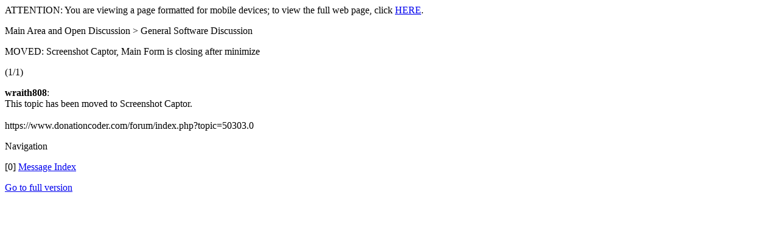

--- FILE ---
content_type: text/html; charset=UTF-8
request_url: https://www.donationcoder.com/forum/index.php?topic=50299.0;prev_next=prev;wap2
body_size: 695
content:
<?xml version="1.0" encoding="UTF-8"?>
<!DOCTYPE html PUBLIC "-//WAPFORUM//DTD XHTML Mobile 1.0//EN" "http://www.wapforum.org/DTD/xhtml-mobile10.dtd">
<html xmlns="http://www.w3.org/1999/xhtml">
	<head>
		<title>MOVED: Screenshot Captor, Main Form is closing after minimize</title>
		<link rel="canonical" href="https://www.donationcoder.com/forum/index.php?topic=50305.0" />
		<link rel="stylesheet" href="https://www.donationcoder.com/forum/Themes/default/css/wireless.css" type="text/css" />
	</head>
	<body><div class="wirelessviewwarn">ATTENTION: You are viewing a page formatted for mobile devices; to view the full web page, click <a href="https://www.donationcoder.com/forum/index.php?PHPSESSID=ace74c0de67b0a6feb1dc1ce662cc7cd&amp;topic=50305.0">HERE</a>.</div>
		<p class="titlebg">Main Area and Open Discussion > General Software Discussion</p>
		<p class="catbg">MOVED: Screenshot Captor, Main Form is closing after minimize</p>
		<p class="windowbg">(1/1)</p>
		<a id="new"></a>
		<p class="windowbg">
			<strong>wraith808</strong>:
			<br />
			This topic has been moved to Screenshot Captor.<br /><br />https://www.donationcoder.com/forum/index.php?topic=50303.0
		</p>
		<p class="titlebg">Navigation</p>
		<p class="windowbg">[0] <a href="https://www.donationcoder.com/forum/index.php?PHPSESSID=ace74c0de67b0a6feb1dc1ce662cc7cd&amp;board=6.0;wap2" accesskey="0">Message Index</a></p>
		<a href="https://www.donationcoder.com/forum/index.php?PHPSESSID=ace74c0de67b0a6feb1dc1ce662cc7cd&amp;topic=50305.0;nowap" rel="nofollow">Go to full version</a>
	<script defer src="https://static.cloudflareinsights.com/beacon.min.js/vcd15cbe7772f49c399c6a5babf22c1241717689176015" integrity="sha512-ZpsOmlRQV6y907TI0dKBHq9Md29nnaEIPlkf84rnaERnq6zvWvPUqr2ft8M1aS28oN72PdrCzSjY4U6VaAw1EQ==" data-cf-beacon='{"version":"2024.11.0","token":"ccbc1bc423e846e2991a1bb4db2113b7","r":1,"server_timing":{"name":{"cfCacheStatus":true,"cfEdge":true,"cfExtPri":true,"cfL4":true,"cfOrigin":true,"cfSpeedBrain":true},"location_startswith":null}}' crossorigin="anonymous"></script>
</body>
</html>